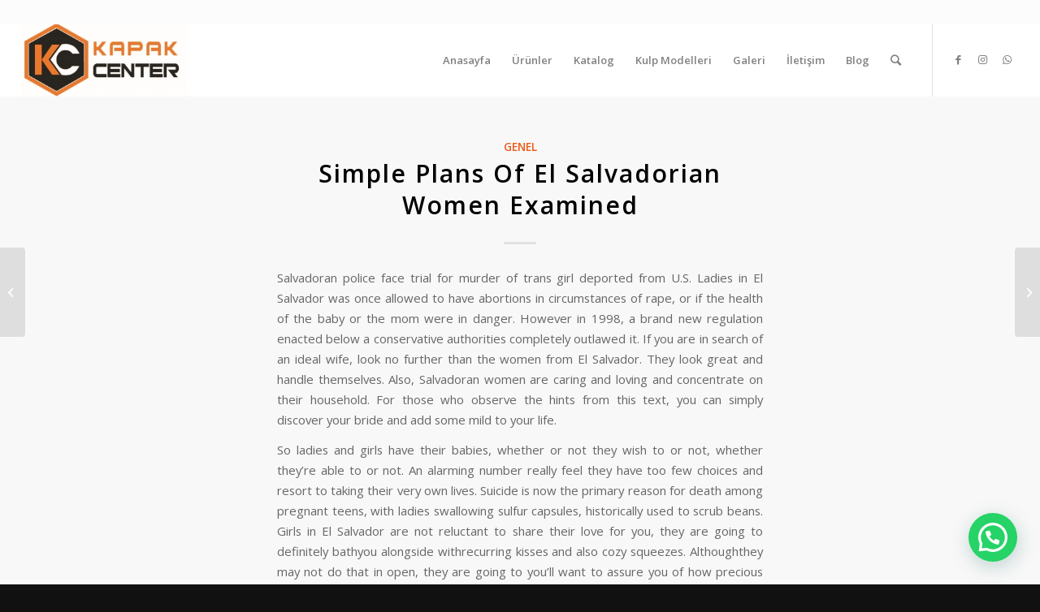

--- FILE ---
content_type: text/html; charset=UTF-8
request_url: https://www.kapakcenter.com.tr/2022/02/10/simple-plans-of-el-salvadorian-women-examined/
body_size: 13104
content:
<!DOCTYPE html>
<html lang="tr" class="html_stretched fixed_layout av-preloader-active av-preloader-enabled av-default-lightbox  html_header_top html_logo_left html_main_nav_header html_menu_right html_large html_header_sticky_disabled html_header_shrinking_disabled html_header_topbar_active html_mobile_menu_phone html_header_searchicon html_content_align_center html_header_unstick_top_disabled html_header_stretch html_minimal_header html_elegant-blog html_av-submenu-hidden html_av-submenu-display-hover html_av-overlay-side html_av-overlay-side-classic html_av-submenu-clone html_entry_id_4141 av-cookies-no-cookie-consent av-no-preview html_text_menu_active ">
<head>
<meta charset="UTF-8" />


<!-- mobile setting -->


<!-- Scripts/CSS and wp_head hook -->
<title>Simple Plans Of El Salvadorian Women Examined &#8211; Kapak Center</title>
<meta name='robots' content='max-image-preview:large' />
<link rel='dns-prefetch' href='//www.googletagmanager.com' />
<link rel='dns-prefetch' href='//s.w.org' />
<link rel="alternate" type="application/rss+xml" title="Kapak Center &raquo; beslemesi" href="https://www.kapakcenter.com.tr/feed/" />
<link rel="alternate" type="application/rss+xml" title="Kapak Center &raquo; yorum beslemesi" href="https://www.kapakcenter.com.tr/comments/feed/" />
<link rel="alternate" type="application/rss+xml" title="Kapak Center &raquo; Simple Plans Of El Salvadorian Women Examined yorum beslemesi" href="https://www.kapakcenter.com.tr/2022/02/10/simple-plans-of-el-salvadorian-women-examined/feed/" />

<!-- google webfont font replacement -->

			<script type='text/javascript'>

				(function() {
					
					/*	check if webfonts are disabled by user setting via cookie - or user must opt in.	*/
					var html = document.getElementsByTagName('html')[0];
					var cookie_check = html.className.indexOf('av-cookies-needs-opt-in') >= 0 || html.className.indexOf('av-cookies-can-opt-out') >= 0;
					var allow_continue = true;
					var silent_accept_cookie = html.className.indexOf('av-cookies-user-silent-accept') >= 0;

					if( cookie_check && ! silent_accept_cookie )
					{
						if( ! document.cookie.match(/aviaCookieConsent/) || html.className.indexOf('av-cookies-session-refused') >= 0 )
						{
							allow_continue = false;
						}
						else
						{
							if( ! document.cookie.match(/aviaPrivacyRefuseCookiesHideBar/) )
							{
								allow_continue = false;
							}
							else if( ! document.cookie.match(/aviaPrivacyEssentialCookiesEnabled/) )
							{
								allow_continue = false;
							}
							else if( document.cookie.match(/aviaPrivacyGoogleWebfontsDisabled/) )
							{
								allow_continue = false;
							}
						}
					}
					
					if( allow_continue )
					{
						var f = document.createElement('link');
					
						f.type 	= 'text/css';
						f.rel 	= 'stylesheet';
						f.href 	= '//fonts.googleapis.com/css?family=Open+Sans:400,600';
						f.id 	= 'avia-google-webfont';

						document.getElementsByTagName('head')[0].appendChild(f);
					}
				})();
			
			</script>
					<script type="text/javascript">
			window._wpemojiSettings = {"baseUrl":"https:\/\/s.w.org\/images\/core\/emoji\/13.1.0\/72x72\/","ext":".png","svgUrl":"https:\/\/s.w.org\/images\/core\/emoji\/13.1.0\/svg\/","svgExt":".svg","source":{"concatemoji":"https:\/\/www.kapakcenter.com.tr\/wp-includes\/js\/wp-emoji-release.min.js?ver=5.8.12"}};
			!function(e,a,t){var n,r,o,i=a.createElement("canvas"),p=i.getContext&&i.getContext("2d");function s(e,t){var a=String.fromCharCode;p.clearRect(0,0,i.width,i.height),p.fillText(a.apply(this,e),0,0);e=i.toDataURL();return p.clearRect(0,0,i.width,i.height),p.fillText(a.apply(this,t),0,0),e===i.toDataURL()}function c(e){var t=a.createElement("script");t.src=e,t.defer=t.type="text/javascript",a.getElementsByTagName("head")[0].appendChild(t)}for(o=Array("flag","emoji"),t.supports={everything:!0,everythingExceptFlag:!0},r=0;r<o.length;r++)t.supports[o[r]]=function(e){if(!p||!p.fillText)return!1;switch(p.textBaseline="top",p.font="600 32px Arial",e){case"flag":return s([127987,65039,8205,9895,65039],[127987,65039,8203,9895,65039])?!1:!s([55356,56826,55356,56819],[55356,56826,8203,55356,56819])&&!s([55356,57332,56128,56423,56128,56418,56128,56421,56128,56430,56128,56423,56128,56447],[55356,57332,8203,56128,56423,8203,56128,56418,8203,56128,56421,8203,56128,56430,8203,56128,56423,8203,56128,56447]);case"emoji":return!s([10084,65039,8205,55357,56613],[10084,65039,8203,55357,56613])}return!1}(o[r]),t.supports.everything=t.supports.everything&&t.supports[o[r]],"flag"!==o[r]&&(t.supports.everythingExceptFlag=t.supports.everythingExceptFlag&&t.supports[o[r]]);t.supports.everythingExceptFlag=t.supports.everythingExceptFlag&&!t.supports.flag,t.DOMReady=!1,t.readyCallback=function(){t.DOMReady=!0},t.supports.everything||(n=function(){t.readyCallback()},a.addEventListener?(a.addEventListener("DOMContentLoaded",n,!1),e.addEventListener("load",n,!1)):(e.attachEvent("onload",n),a.attachEvent("onreadystatechange",function(){"complete"===a.readyState&&t.readyCallback()})),(n=t.source||{}).concatemoji?c(n.concatemoji):n.wpemoji&&n.twemoji&&(c(n.twemoji),c(n.wpemoji)))}(window,document,window._wpemojiSettings);
		</script>
		<style type="text/css">
img.wp-smiley,
img.emoji {
	display: inline !important;
	border: none !important;
	box-shadow: none !important;
	height: 1em !important;
	width: 1em !important;
	margin: 0 .07em !important;
	vertical-align: -0.1em !important;
	background: none !important;
	padding: 0 !important;
}
</style>
	<link rel='stylesheet' id='wp-block-library-css'  href='https://www.kapakcenter.com.tr/wp-includes/css/dist/block-library/style.min.css?ver=5.8.12' type='text/css' media='all' />
<link rel='stylesheet' id='joinchat-css'  href='https://www.kapakcenter.com.tr/wp-content/plugins/creame-whatsapp-me/public/css/joinchat.min.css?ver=4.1.15' type='text/css' media='all' />
<style id='joinchat-inline-css' type='text/css'>
.joinchat{ --red:37; --green:211; --blue:102; }
</style>
<link rel='stylesheet' id='avia-merged-styles-css'  href='https://www.kapakcenter.com.tr/wp-content/uploads/dynamic_avia/avia-merged-styles-60dfe4542278c0994e591f88671a64a6---68d1536d173a9.css' type='text/css' media='all' />
<script type='text/javascript' src='https://www.kapakcenter.com.tr/wp-includes/js/jquery/jquery.min.js?ver=3.6.0' id='jquery-core-js'></script>
<script type='text/javascript' src='https://www.kapakcenter.com.tr/wp-includes/js/jquery/jquery-migrate.min.js?ver=3.3.2' id='jquery-migrate-js'></script>

<!-- Google Analytics snippet added by Site Kit -->
<script type='text/javascript' src='https://www.googletagmanager.com/gtag/js?id=UA-189136036-1' id='google_gtagjs-js' async></script>
<script type='text/javascript' id='google_gtagjs-js-after'>
window.dataLayer = window.dataLayer || [];function gtag(){dataLayer.push(arguments);}
gtag('set', 'linker', {"domains":["www.kapakcenter.com.tr"]} );
gtag("js", new Date());
gtag("set", "developer_id.dZTNiMT", true);
gtag("config", "UA-189136036-1", {"anonymize_ip":true});
</script>

<!-- End Google Analytics snippet added by Site Kit -->
<link rel="https://api.w.org/" href="https://www.kapakcenter.com.tr/wp-json/" /><link rel="alternate" type="application/json" href="https://www.kapakcenter.com.tr/wp-json/wp/v2/posts/4141" /><link rel="EditURI" type="application/rsd+xml" title="RSD" href="https://www.kapakcenter.com.tr/xmlrpc.php?rsd" />
<link rel="wlwmanifest" type="application/wlwmanifest+xml" href="https://www.kapakcenter.com.tr/wp-includes/wlwmanifest.xml" /> 
<meta name="generator" content="WordPress 5.8.12" />
<link rel="canonical" href="https://www.kapakcenter.com.tr/2022/02/10/simple-plans-of-el-salvadorian-women-examined/" />
<link rel='shortlink' href='https://www.kapakcenter.com.tr/?p=4141' />
<link rel="alternate" type="application/json+oembed" href="https://www.kapakcenter.com.tr/wp-json/oembed/1.0/embed?url=https%3A%2F%2Fwww.kapakcenter.com.tr%2F2022%2F02%2F10%2Fsimple-plans-of-el-salvadorian-women-examined%2F" />
<link rel="alternate" type="text/xml+oembed" href="https://www.kapakcenter.com.tr/wp-json/oembed/1.0/embed?url=https%3A%2F%2Fwww.kapakcenter.com.tr%2F2022%2F02%2F10%2Fsimple-plans-of-el-salvadorian-women-examined%2F&#038;format=xml" />
<meta name="generator" content="Site Kit by Google 1.45.0" /><link rel="profile" href="https://gmpg.org/xfn/11" />
<link rel="alternate" type="application/rss+xml" title="Kapak Center RSS2 Feed" href="https://www.kapakcenter.com.tr/feed/" />
<link rel="pingback" href="https://www.kapakcenter.com.tr/xmlrpc.php" />
<!--[if lt IE 9]><script src="https://www.kapakcenter.com.tr/wp-content/themes/enfold/js/html5shiv.js"></script><![endif]-->
<link rel="icon" href="https://www.kapakcenter.com.tr/wp-content/uploads/2025/09/kclogo-Kopya-1.pdf-1-262x300.jpg" type="image/x-icon">

<!-- To speed up the rendering and to display the site as fast as possible to the user we include some styles and scripts for above the fold content inline -->
<script type="text/javascript">'use strict';var avia_is_mobile=!1;if(/Android|webOS|iPhone|iPad|iPod|BlackBerry|IEMobile|Opera Mini/i.test(navigator.userAgent)&&'ontouchstart' in document.documentElement){avia_is_mobile=!0;document.documentElement.className+=' avia_mobile '}
else{document.documentElement.className+=' avia_desktop '};document.documentElement.className+=' js_active ';(function(){var e=['-webkit-','-moz-','-ms-',''],n='';for(var t in e){if(e[t]+'transform' in document.documentElement.style){document.documentElement.className+=' avia_transform ';n=e[t]+'transform'};if(e[t]+'perspective' in document.documentElement.style)document.documentElement.className+=' avia_transform3d '};if(typeof document.getElementsByClassName=='function'&&typeof document.documentElement.getBoundingClientRect=='function'&&avia_is_mobile==!1){if(n&&window.innerHeight>0){setTimeout(function(){var e=0,o={},a=0,t=document.getElementsByClassName('av-parallax'),i=window.pageYOffset||document.documentElement.scrollTop;for(e=0;e<t.length;e++){t[e].style.top='0px';o=t[e].getBoundingClientRect();a=Math.ceil((window.innerHeight+i-o.top)*0.3);t[e].style[n]='translate(0px, '+a+'px)';t[e].style.top='auto';t[e].className+=' enabled-parallax '}},50)}}})();</script><style type='text/css'>
@font-face {font-family: 'entypo-fontello'; font-weight: normal; font-style: normal; font-display: auto;
src: url('https://www.kapakcenter.com.tr/wp-content/themes/enfold/config-templatebuilder/avia-template-builder/assets/fonts/entypo-fontello.woff2') format('woff2'),
url('https://www.kapakcenter.com.tr/wp-content/themes/enfold/config-templatebuilder/avia-template-builder/assets/fonts/entypo-fontello.woff') format('woff'),
url('https://www.kapakcenter.com.tr/wp-content/themes/enfold/config-templatebuilder/avia-template-builder/assets/fonts/entypo-fontello.ttf') format('truetype'), 
url('https://www.kapakcenter.com.tr/wp-content/themes/enfold/config-templatebuilder/avia-template-builder/assets/fonts/entypo-fontello.svg#entypo-fontello') format('svg'),
url('https://www.kapakcenter.com.tr/wp-content/themes/enfold/config-templatebuilder/avia-template-builder/assets/fonts/entypo-fontello.eot'),
url('https://www.kapakcenter.com.tr/wp-content/themes/enfold/config-templatebuilder/avia-template-builder/assets/fonts/entypo-fontello.eot?#iefix') format('embedded-opentype');
} #top .avia-font-entypo-fontello, body .avia-font-entypo-fontello, html body [data-av_iconfont='entypo-fontello']:before{ font-family: 'entypo-fontello'; }
</style>

<!--
Debugging Info for Theme support: 

Theme: Enfold
Version: 4.7.6.4
Installed: enfold
AviaFramework Version: 5.0
AviaBuilder Version: 4.7.6.4
aviaElementManager Version: 1.0.1
ML:512-PU:52-PLA:5
WP:5.8.12
Compress: CSS:all theme files - JS:all theme files
Updates: disabled
PLAu:4
-->
</head>




<body data-rsssl=1 id="top" class="post-template-default single single-post postid-4141 single-format-standard  rtl_columns stretched open_sans" itemscope="itemscope" itemtype="https://schema.org/WebPage" >

	<div class='av-siteloader-wrap av-transition-enabled av-transition-with-logo'><div class='av-siteloader-inner'><div class='av-siteloader-cell'><img class='av-preloading-logo' src='https://www.kapakcenter.com.tr/wp-content/uploads/2025/09/kclogo-Kopya-1.pdf-300x132.jpg' alt='Loading' title='Loading' /><div class='av-siteloader'><div class='av-siteloader-extra'></div></div></div></div></div>
	<div id='wrap_all'>

	
<header id='header' class='all_colors header_color light_bg_color  av_header_top av_logo_left av_main_nav_header av_menu_right av_large av_header_sticky_disabled av_header_shrinking_disabled av_header_stretch av_mobile_menu_phone av_header_searchicon av_header_unstick_top_disabled av_minimal_header av_bottom_nav_disabled  av_header_border_disabled'  role="banner" itemscope="itemscope" itemtype="https://schema.org/WPHeader" >

		<div id='header_meta' class='container_wrap container_wrap_meta  av_icon_active_main av_secondary_right av_extra_header_active av_entry_id_4141'>
		
			      <div class='container'>
			      			      </div>
		</div>

		<div  id='header_main' class='container_wrap container_wrap_logo'>
	
        <div class='container av-logo-container'><div class='inner-container'><span class='logo'><a href='https://www.kapakcenter.com.tr/'><img height="100" width="300" src='https://www.kapakcenter.com.tr/wp-content/uploads/2025/09/kclogo-Kopya-1.pdf-300x132.jpg' alt='Kapak Center' title='' /></a></span><nav class='main_menu' data-selectname='Sayfa seçiniz'  role="navigation" itemscope="itemscope" itemtype="https://schema.org/SiteNavigationElement" ><div class="avia-menu av-main-nav-wrap av_menu_icon_beside"><ul id="avia-menu" class="menu av-main-nav"><li id="menu-item-5107" class="menu-item menu-item-type-custom menu-item-object-custom menu-item-home menu-item-top-level menu-item-top-level-1"><a href="https://www.kapakcenter.com.tr/" itemprop="url"><span class="avia-bullet"></span><span class="avia-menu-text">Anasayfa</span><span class="avia-menu-fx"><span class="avia-arrow-wrap"><span class="avia-arrow"></span></span></span></a></li>
<li id="menu-item-5206" class="menu-item menu-item-type-post_type menu-item-object-page menu-item-has-children menu-item-mega-parent  menu-item-top-level menu-item-top-level-2"><a href="https://www.kapakcenter.com.tr/urunler/" itemprop="url"><span class="avia-bullet"></span><span class="avia-menu-text">Ürünler</span><span class="avia-menu-fx"><span class="avia-arrow-wrap"><span class="avia-arrow"></span></span></span></a>
<div class='avia_mega_div avia_mega5 twelve units'>

<ul class="sub-menu">
	<li id="menu-item-5218" class="menu-item menu-item-type-custom menu-item-object-custom avia_mega_menu_columns_5 three units  avia_mega_menu_columns_first"><span class='mega_menu_title heading-color av-special-font'><a href='https://www.kapakcenter.com.tr/kcmembran/'>KC MEMBRAN</a></span></li>
	<li id="menu-item-5525" class="menu-item menu-item-type-post_type menu-item-object-page avia_mega_menu_columns_5 three units "><span class='mega_menu_title heading-color av-special-font'><a href='https://www.kapakcenter.com.tr/lg-membran-kapak/'>LG MEMBRAN KAPAK</a></span></li>
	<li id="menu-item-5417" class="menu-item menu-item-type-post_type menu-item-object-page avia_mega_menu_columns_5 three units "><span class='mega_menu_title heading-color av-special-font'><a href='https://www.kapakcenter.com.tr/lake-kapak/'>LAKE KAPAK</a></span></li>
	<li id="menu-item-5539" class="menu-item menu-item-type-post_type menu-item-object-page avia_mega_menu_columns_5 three units "><span class='mega_menu_title heading-color av-special-font'><a href='https://www.kapakcenter.com.tr/akrilik/'>AKRİLİK KAPAK</a></span></li>
	<li id="menu-item-5562" class="menu-item menu-item-type-custom menu-item-object-custom avia_mega_menu_columns_5 three units avia_mega_menu_columns_last"><span class='mega_menu_title heading-color av-special-font'><a href='https://www.kapakcenter.com.tr/portfolio_entries/panjur-kapak/'>PANJUR KAPAK</a></span></li>
</ul>

</div>
</li>
<li id="menu-item-5383" class="menu-item menu-item-type-post_type menu-item-object-page menu-item-top-level menu-item-top-level-3"><a href="https://www.kapakcenter.com.tr/kataloglar/" itemprop="url"><span class="avia-bullet"></span><span class="avia-menu-text">Katalog</span><span class="avia-menu-fx"><span class="avia-arrow-wrap"><span class="avia-arrow"></span></span></span></a></li>
<li id="menu-item-5613" class="menu-item menu-item-type-post_type menu-item-object-page menu-item-mega-parent  menu-item-top-level menu-item-top-level-4"><a href="https://www.kapakcenter.com.tr/kulp-modellerimiz/" itemprop="url"><span class="avia-bullet"></span><span class="avia-menu-text">Kulp Modelleri</span><span class="avia-menu-fx"><span class="avia-arrow-wrap"><span class="avia-arrow"></span></span></span></a></li>
<li id="menu-item-5172" class="menu-item menu-item-type-custom menu-item-object-custom menu-item-top-level menu-item-top-level-5"><a href="https://www.kapakcenter.com.tr/portfolio_entries/galeri/" itemprop="url"><span class="avia-bullet"></span><span class="avia-menu-text">Galeri</span><span class="avia-menu-fx"><span class="avia-arrow-wrap"><span class="avia-arrow"></span></span></span></a></li>
<li id="menu-item-5104" class="menu-item menu-item-type-custom menu-item-object-custom menu-item-mega-parent  menu-item-top-level menu-item-top-level-6"><a href="https://www.kapakcenter.com.tr/iletisim/" itemprop="url"><span class="avia-bullet"></span><span class="avia-menu-text">İletişim</span><span class="avia-menu-fx"><span class="avia-arrow-wrap"><span class="avia-arrow"></span></span></span></a></li>
<li id="menu-item-5388" class="menu-item menu-item-type-post_type menu-item-object-page menu-item-has-children menu-item-top-level menu-item-top-level-7"><a href="https://www.kapakcenter.com.tr/blog/" itemprop="url"><span class="avia-bullet"></span><span class="avia-menu-text">Blog</span><span class="avia-menu-fx"><span class="avia-arrow-wrap"><span class="avia-arrow"></span></span></span></a>


<ul class="sub-menu">
	<li id="menu-item-5106" class="menu-item menu-item-type-custom menu-item-object-custom"><a href="https://www.kapakcenter.com.tr/mutfak-dolaplari-membran-kapak-lake-kapak-akrilik-kapak-nedir/" itemprop="url"><span class="avia-bullet"></span><span class="avia-menu-text">Mutfak Dolaplarında Akrilik Kapak mı? Membran Kapak mı?</span></a></li>
	<li id="menu-item-5565" class="menu-item menu-item-type-post_type menu-item-object-page"><a href="https://www.kapakcenter.com.tr/membran-kapak-ozellikleri-nelerdir/" itemprop="url"><span class="avia-bullet"></span><span class="avia-menu-text">Membran Kapak Özellikleri Nelerdir?</span></a></li>
	<li id="menu-item-5571" class="menu-item menu-item-type-post_type menu-item-object-page"><a href="https://www.kapakcenter.com.tr/sadece-gardirop-kapaginizi-yenileyerek-yatak-odanizin-havasini-degistirin/" itemprop="url"><span class="avia-bullet"></span><span class="avia-menu-text">Sadece Gardırop Kapağınızı Yenileyerek Yatak Odanızın Havasını Değiştirin</span></a></li>
	<li id="menu-item-5577" class="menu-item menu-item-type-post_type menu-item-object-page"><a href="https://www.kapakcenter.com.tr/mutfak-dolaplari-icin-5-dolap-kapagi-stili/" itemprop="url"><span class="avia-bullet"></span><span class="avia-menu-text">Mutfak Dolapları İçin 5 Dolap Kapağı Stili</span></a></li>
</ul>
</li>
<li id="menu-item-search" class="noMobile menu-item menu-item-search-dropdown menu-item-avia-special"><a aria-label="Ara" href="?s=" rel="nofollow" data-avia-search-tooltip="

&lt;form role=&quot;search&quot; action=&quot;https://www.kapakcenter.com.tr/&quot; id=&quot;searchform&quot; method=&quot;get&quot; class=&quot;&quot;&gt;
	&lt;div&gt;
		&lt;input type=&quot;submit&quot; value=&quot;&quot; id=&quot;searchsubmit&quot; class=&quot;button avia-font-entypo-fontello&quot; /&gt;
		&lt;input type=&quot;text&quot; id=&quot;s&quot; name=&quot;s&quot; value=&quot;&quot; placeholder='Ara' /&gt;
			&lt;/div&gt;
&lt;/form&gt;" aria-hidden='false' data-av_icon='' data-av_iconfont='entypo-fontello'><span class="avia_hidden_link_text">Ara</span></a></li><li class="av-burger-menu-main menu-item-avia-special ">
	        			<a href="#" aria-label="Menu" aria-hidden="false">
							<span class="av-hamburger av-hamburger--spin av-js-hamburger">
								<span class="av-hamburger-box">
						          <span class="av-hamburger-inner"></span>
						          <strong>Menu</strong>
								</span>
							</span>
							<span class="avia_hidden_link_text">Menu</span>
						</a>
	        		   </li></ul></div><ul class='noLightbox social_bookmarks icon_count_3'><li class='social_bookmarks_facebook av-social-link-facebook social_icon_1'><a target="_blank" aria-label="Link to Facebook" href='https://www.facebook.com/profile.php?id=100009024645825' aria-hidden='false' data-av_icon='' data-av_iconfont='entypo-fontello' title='Facebook' rel="noopener"><span class='avia_hidden_link_text'>Facebook</span></a></li><li class='social_bookmarks_instagram av-social-link-instagram social_icon_2'><a target="_blank" aria-label="Link to Instagram" href='https://www.instagram.com/kapak_center/' aria-hidden='false' data-av_icon='' data-av_iconfont='entypo-fontello' title='Instagram' rel="noopener"><span class='avia_hidden_link_text'>Instagram</span></a></li><li class='social_bookmarks_whatsapp av-social-link-whatsapp social_icon_3'><a  aria-label="Link to WhatsApp" href='http://wa.me/905369717751' aria-hidden='false' data-av_icon='' data-av_iconfont='entypo-fontello' title='WhatsApp'><span class='avia_hidden_link_text'>WhatsApp</span></a></li></ul></nav></div> </div> 
		<!-- end container_wrap-->
		</div>
		<div class='header_bg'></div>

<!-- end header -->
</header>
		
	<div id='main' class='all_colors' data-scroll-offset='0'>

	
		<div class='container_wrap container_wrap_first main_color fullsize'>

			<div class='container template-blog template-single-blog '>

				<main class='content units av-content-full alpha '  role="main" itemscope="itemscope" itemtype="https://schema.org/Blog" >

                    <article class='post-entry post-entry-type-standard post-entry-4141 post-loop-1 post-parity-odd post-entry-last single-big  post-4141 post type-post status-publish format-standard hentry category-genel'  itemscope="itemscope" itemtype="https://schema.org/BlogPosting" itemprop="blogPost" ><div class='blog-meta'></div><div class='entry-content-wrapper clearfix standard-content'><header class="entry-content-header"><div class="av-heading-wrapper"><span class="blog-categories minor-meta"><a href="https://www.kapakcenter.com.tr/category/genel/" rel="tag">Genel</a> </span><h1 class='post-title entry-title '  itemprop="headline" >	<a href='https://www.kapakcenter.com.tr/2022/02/10/simple-plans-of-el-salvadorian-women-examined/' rel='bookmark' title='Kalıcı Link: Simple Plans Of El Salvadorian Women Examined'>Simple Plans Of El Salvadorian Women Examined			<span class='post-format-icon minor-meta'></span>	</a></h1></div></header><span class="av-vertical-delimiter"></span><div class="entry-content"  itemprop="text" ><p>Salvadoran police face trial for murder of trans girl deported from U.S. Ladies in El Salvador was once allowed to have abortions in circumstances of rape, or if the health of the baby or the mom were in danger. However in 1998, a brand new regulation enacted below a conservative authorities completely outlawed it. If you are in search of an ideal wife, look no further than the women from El Salvador. They look great and handle themselves. Also, Salvadoran women are caring and loving and concentrate on their household. For those who observe the hints from this text, you can simply discover your bride and add some mild to your life.</p>
<p>So ladies and girls have their babies, whether or not they wish to or not, whether they&#8217;re able to or not. An alarming number really feel they have too few choices and resort to taking their very own lives. Suicide is now the primary reason for death among pregnant teens, with ladies swallowing sulfur capsules, historically used to scrub beans. Girls in El Salvador are not reluctant to share their love for you, they are going to definitely bathyou alongside withrecurring kisses and also cozy squeezes. Althoughthey may not do that in open, they are going to you&#8217;ll want to assure you of how precious you&#8217;re truly to them so long as achievable.</p>
<p>Once you discover your Salvadoran bride-to-be, they&#8217;ll definitely remain ever earlier than devoted to you withexcessive and thin. She is going to never rip off on you. Your Salvadoran new bride will definitely consistently make certain you take pleasure in at any sort of facet within the relationship. Regarding you reciprocate this faithfulness to your Salvadorian bride-to-be, you will positively have a substantial amount of pleasing in your relationship.</p>
<p>1291 U.S. Embassy &#8211; San Salvador, unclassified telegram no. 0679. Most regions in El Salvador at the moment are run by one in every of many gangs, and invisible however successfully-recognized strains are drawn by means of communities to delineate which gangs control what neighborhoods. Fb Bhovimatrimony is a part of Copyright © 2020. But rural poverty &#8211; and one of the world&#8217;s highest prices of violence and homicide &#8211; is dangerous for El Salvador&#8217;s youngsters.</p>
<p><h2>Rudimentary Criteria For Salvadoran Women &#8211; For Adults</h2>
</p>
<p>Don&#8217;t worry if you don&#8217;t do it the primary time. The variety of unmarried women on this nation could be very giant, so you&#8217;ve got good chances. It is worth noting that the women of their many households dream of leaving the nation or enhancing their monetary situation. This implies which you could achieve an advantage over local males as a result of your citizenship and country of residence. Be at liberty to jot down to such girls first. This can will let you gain self-confidence and curiosity the girl.</p>
<p>Planing a trip to El Salvador is an gratifying experience. This nation is only a location that is favorable foreigners. You could get the prospect to satisfy Salvadorian ladies in individual whereas having fun with the great climate. Moreover, investing some proper period of time in El Salvador gives you the possibility to seek out out about their custom and language. This experience can help enhance your interplay with Salvadoran brides.</p>
<p><h2>Choosing Quick Programs For Elsalvador Girls</h2>
</p>
<p>Due to the instruction as well as in style guidelines of the nation, Salvadorian girls worthresiding a well-balanced on a regular basis life. This can be a result of the heavy populace of the nation in addition to the hot atmosphere. Subsequently El Salvadorian Women, women from El Salvador acquire from an early grow older to maintain clear and tidy repeatedly. Additionally, their slimmer growths are a proof not only to hereditary nevertheless additionally to a lifestyle of exercise and in addition correct vitamin.</p>
<p>In December 2015 the PNC chief of police investigations, Joaquin Hernandez, filed a complaint towards El Diario de Hoy newspaper after it revealed maps depicting areas that had been managed by gangs, citing law classifying gangs as terrorist organizations and charging the editor with advocating terrorism and inciting crimes, violations punishable by as much as 4 years in jail. While the charges weren&#8217;t prosecuted, free press advocates cited the incident as an try to compel self-censorship by journalists.<img class='aligncenter' style='display: block;margin-left:auto;margin-right:auto;' src="https://3.bp.blogspot.com/-ZcCRZeH1Ajw/UC55_B4juQI/AAAAAAAAAHQ/xSBsP5KFeFg/s320/el-salvador-woman.jpg" width="252px" alt="Salvadorian Girls"/></p>
<p>This article serves as an exploration of how a gendered ‘new wars&#8217; framework provides room for brand spanking new engagement on the subject and opens the opportunity to redesign intervention. The depth and severity of armed violence in Salvadoran communities and elsewhere requires a broader, stronger, and more inclusive method to human and neighborhood safety. You would drive with a U.S. driver&#8217;s license for as much as 30 days. After that time, it&#8217;s important to obtain a Salvadoran license. Some 147 women have been sentenced up to 40 years in jail after they gave supply to stillborn infants or their babies died all through supply between 2000 and 2014.</p>
<p>Reproductive Rights: Couples and people typically have the appropriate to resolve the quantity, spacing, and timing of having kids; manage their reproductive health; and have entry to the information and means to take action, free from discrimination, coercion, or violence. Entry to reproductive health providers outdoors of the capital city San Salvador, however, was limited.</p>
<p><h3>Choosing Clear-Cut Secrets For Salvador Girls</h3>
</p>
<p>His more and more violent and controlling conduct, nevertheless, was allowed to fester for the 10 years they had been collectively with none legal repercussions. That is sadly frequent in a rustic that often dismisses crimes in opposition to ladies. Homicides of ladies in El Salvador have more than doubled since 2013 to 468 in 2017, in accordance with the Institute of Forensic Medication The violence is destabilizing the country and is taken into account a major push factor in driving up migration to the United States. Ladies presently make up 27 percent of all migrants apprehended on the U.S.-Mexico border, according to U.S. Customs and Border Protection statistics.</p>
<p>The targeted killing of girls based on their gender, often called femicide, can also be on the rise. An estimated 2,521 ladies have been murdered in El Salvador since 2009; this represents an average of 420 femicides annually. And based <a href="https://hotlatinbrides.org/el-salvador-women-brides/">special info</a> on the Observatory of Violence Against Ladies , the numbers are escalating. In the first ten months of 2015, 475 girls have been murdered &#8211; an average of 1 femicide every 16 hours, as seen within the graph under.</p>
<p>You may have to spend a little on easy items for making a positive impression on the women who will correspond with you. In this means, it is possible for you to to find your El Salvador women for marriage. If all goes properly Salvador Girls, you&#8217;ll be able to ask her on a date. Even if you are unable to seek out your match instantly, be affected person. The best things in life occur with those that can wait and make an effort.</p>
<p><h3>Effortless Methods For El Salvadorian Women Examined</h3>
</p>
<p>Welcome,” a Salvadoran migration officer greets them in a new reception heart built with assist from the U.S. government. You are family right here.” 100 and nineteen clean faces stare again. One by Salvador Girls one, names are called out, and the men and women come forward to obtain their belongings, undergo health screenings, and accumulate bus fare to get them house.</p>
<p>It&#8217;s also worthy of be aware that stunning Salvadoran girls are always good companions. You may count on wonderful conversations and full of life discussions with them. With all this, her man needs to be ready for the fact that his Salvadoran spouse will wonder every part about her husband&#8217;s life. It is not defined by the wish to control her man completely, however the need to help him in all the pieces and share the identical life with her liked one. You&#8217;ll be able to all the time rely on her good and sensible recommendation.</p>
<p>Rising her own food and ensuring that food is secure are comparatively new skills for Rodriguez. In 2013 she participated in an academic programme supported by WHO, working in collaboration with El Salvador&#8217;s authorities Salvador Girls and other United Nations accomplice Organizations: the Meals and Agriculture Group (FAO), United Nations Growth Programme (UNDP), UNICEF, UNWomen, and the World Meals Programme (WFP).</p>
<p>In 2019, there have been 1,218 Salvadoran girls listed as victims of disappearance, abductions, or unexplained lacking person instances, with 232 confirmed femicides in 2018 Nonetheless, students, journalists, and civil society members who deal with gender-based violence in El Salvador know that the real numbers are a lot higher. This Gender and Inequality Consciousness Month, Tania Grande, Programme Officer in El Salvador, experiences on our partner ORMUSA and the way they&#8217;re serving to to enhance the lives of women.</p>
<p>Dedicated to all Salvadoran women who&#8217;ve actively resisted and defended their territories, to all those that proceed to withstand, and to those that have passed on because of their resistance. The Salvadoran government provides some support for the financial reinsertion of returnees, through the venture referred to as El Salvador is your property”, launched in October 2017.</p>
</div><span class='post-meta-infos'><time class='date-container minor-meta updated' >10 Şubat 2022</time><span class='text-sep text-sep-date'>/</span><span class="blog-author minor-meta">tarafından <span class="entry-author-link"  itemprop="author" ><span class="author"><span class="fn"><a href="https://www.kapakcenter.com.tr/author/kapakcenter/" title="kapakcenter tarafından yazılan yazılar" rel="author">kapakcenter</a></span></span></span></span></span><footer class="entry-footer"><div class='av-share-box'><h5 class='av-share-link-description av-no-toc '>Bu gönderiyi paylaş</h5><ul class='av-share-box-list noLightbox'><li class='av-share-link av-social-link-facebook' ><a target="_blank" aria-label="Share on Facebook" href='https://www.facebook.com/sharer.php?u=https://www.kapakcenter.com.tr/2022/02/10/simple-plans-of-el-salvadorian-women-examined/&#038;t=Simple%20Plans%20Of%20El%20Salvadorian%20Women%20Examined' aria-hidden='false' data-av_icon='' data-av_iconfont='entypo-fontello' title='' data-avia-related-tooltip='Share on Facebook' rel="noopener"><span class='avia_hidden_link_text'>Share on Facebook</span></a></li><li class='av-share-link av-social-link-twitter' ><a target="_blank" aria-label="Share on Twitter" href='https://twitter.com/share?text=Simple%20Plans%20Of%20El%20Salvadorian%20Women%20Examined&#038;url=https://www.kapakcenter.com.tr/?p=4141' aria-hidden='false' data-av_icon='' data-av_iconfont='entypo-fontello' title='' data-avia-related-tooltip='Share on Twitter' rel="noopener"><span class='avia_hidden_link_text'>Share on Twitter</span></a></li><li class='av-share-link av-social-link-whatsapp' ><a target="_blank" aria-label="Share on WhatsApp" href='https://api.whatsapp.com/send?text=https://www.kapakcenter.com.tr/2022/02/10/simple-plans-of-el-salvadorian-women-examined/' aria-hidden='false' data-av_icon='' data-av_iconfont='entypo-fontello' title='' data-avia-related-tooltip='Share on WhatsApp' rel="noopener"><span class='avia_hidden_link_text'>Share on WhatsApp</span></a></li><li class='av-share-link av-social-link-pinterest' ><a target="_blank" aria-label="Share on Pinterest" href='https://pinterest.com/pin/create/button/?url=https%3A%2F%2Fwww.kapakcenter.com.tr%2F2022%2F02%2F10%2Fsimple-plans-of-el-salvadorian-women-examined%2F&#038;description=Simple%20Plans%20Of%20El%20Salvadorian%20Women%20Examined&#038;media=' aria-hidden='false' data-av_icon='' data-av_iconfont='entypo-fontello' title='' data-avia-related-tooltip='Share on Pinterest' rel="noopener"><span class='avia_hidden_link_text'>Share on Pinterest</span></a></li><li class='av-share-link av-social-link-linkedin' ><a target="_blank" aria-label="Share on LinkedIn" href='https://linkedin.com/shareArticle?mini=true&#038;title=Simple%20Plans%20Of%20El%20Salvadorian%20Women%20Examined&#038;url=https://www.kapakcenter.com.tr/2022/02/10/simple-plans-of-el-salvadorian-women-examined/' aria-hidden='false' data-av_icon='' data-av_iconfont='entypo-fontello' title='' data-avia-related-tooltip='Share on LinkedIn' rel="noopener"><span class='avia_hidden_link_text'>Share on LinkedIn</span></a></li><li class='av-share-link av-social-link-tumblr' ><a target="_blank" aria-label="Share on Tumblr" href='https://www.tumblr.com/share/link?url=https%3A%2F%2Fwww.kapakcenter.com.tr%2F2022%2F02%2F10%2Fsimple-plans-of-el-salvadorian-women-examined%2F&#038;name=Simple%20Plans%20Of%20El%20Salvadorian%20Women%20Examined&#038;description=Salvadoran%20police%20face%20trial%20for%20murder%20of%20trans%20girl%20deported%20from%20U.S.%20Ladies%20in%20El%20Salvador%20was%20once%20allowed%20to%20have%20abortions%20in%20circumstances%20of%20rape%2C%20or%20if%20the%20health%20of%20the%20baby%20or%20the%20mom%20were%20in%20danger.%20However%20in%201998%2C%20a%20brand%20new%20regulation%20enacted%20below%20a%20conservative%20authorities%20completely%20outlawed%20it.%20If%20%5B%E2%80%A6%5D' aria-hidden='false' data-av_icon='' data-av_iconfont='entypo-fontello' title='' data-avia-related-tooltip='Share on Tumblr' rel="noopener"><span class='avia_hidden_link_text'>Share on Tumblr</span></a></li><li class='av-share-link av-social-link-vk' ><a target="_blank" aria-label="Share on Vk" href='https://vk.com/share.php?url=https://www.kapakcenter.com.tr/2022/02/10/simple-plans-of-el-salvadorian-women-examined/' aria-hidden='false' data-av_icon='' data-av_iconfont='entypo-fontello' title='' data-avia-related-tooltip='Share on Vk' rel="noopener"><span class='avia_hidden_link_text'>Share on Vk</span></a></li><li class='av-share-link av-social-link-reddit' ><a target="_blank" aria-label="Share on Reddit" href='https://reddit.com/submit?url=https://www.kapakcenter.com.tr/2022/02/10/simple-plans-of-el-salvadorian-women-examined/&#038;title=Simple%20Plans%20Of%20El%20Salvadorian%20Women%20Examined' aria-hidden='false' data-av_icon='' data-av_iconfont='entypo-fontello' title='' data-avia-related-tooltip='Share on Reddit' rel="noopener"><span class='avia_hidden_link_text'>Share on Reddit</span></a></li><li class='av-share-link av-social-link-mail' ><a  aria-label="Mail üzerinden paylaş" href='mailto:?subject=Simple%20Plans%20Of%20El%20Salvadorian%20Women%20Examined&#038;body=https://www.kapakcenter.com.tr/2022/02/10/simple-plans-of-el-salvadorian-women-examined/' aria-hidden='false' data-av_icon='' data-av_iconfont='entypo-fontello' title='' data-avia-related-tooltip='Mail üzerinden paylaş'><span class='avia_hidden_link_text'>Mail üzerinden paylaş</span></a></li></ul></div></footer><div class='post_delimiter'></div></div><div class='post_author_timeline'></div><span class='hidden'>
				<span class='av-structured-data'  itemprop="image" itemscope="itemscope" itemtype="https://schema.org/ImageObject" >
						<span itemprop='url'>https://www.kapakcenter.com.tr/wp-content/uploads/2025/09/kclogo-Kopya-1.pdf-300x132.jpg</span>
						<span itemprop='height'>0</span>
						<span itemprop='width'>0</span>
				</span>
				<span class='av-structured-data'  itemprop="publisher" itemtype="https://schema.org/Organization" itemscope="itemscope" >
						<span itemprop='name'>kapakcenter</span>
						<span itemprop='logo' itemscope itemtype='https://schema.org/ImageObject'>
							<span itemprop='url'>https://www.kapakcenter.com.tr/wp-content/uploads/2025/09/kclogo-Kopya-1.pdf-300x132.jpg</span>
						 </span>
				</span><span class='av-structured-data'  itemprop="author" itemscope="itemscope" itemtype="https://schema.org/Person" ><span itemprop='name'>kapakcenter</span></span><span class='av-structured-data'  itemprop="datePublished" datetime="2022-02-10T13:51:01+03:00" >2022-02-10 13:51:01</span><span class='av-structured-data'  itemprop="dateModified" itemtype="https://schema.org/dateModified" >2022-02-19 13:51:03</span><span class='av-structured-data'  itemprop="mainEntityOfPage" itemtype="https://schema.org/mainEntityOfPage" ><span itemprop='name'>Simple Plans Of El Salvadorian Women Examined</span></span></span></article><div class='single-big'></div>


	        	
	        	
<div class='comment-entry post-entry'>


</div>
				<!--end content-->
				</main>

				

			</div><!--end container-->

		</div><!-- close default .container_wrap element -->


				<!-- end main -->
		</div>
		
		<a class='avia-post-nav avia-post-prev without-image' href='https://www.kapakcenter.com.tr/2022/02/09/the-trick-to-ukraine-brides/' >    <span class='label iconfont' aria-hidden='true' data-av_icon='' data-av_iconfont='entypo-fontello'></span>    <span class='entry-info-wrap'>        <span class='entry-info'>            <span class='entry-title'>The Trick To Ukraine Brides</span>        </span>    </span></a><a class='avia-post-nav avia-post-next without-image' href='https://www.kapakcenter.com.tr/2022/02/10/what-everyone-else-does-as-it-pertains-to-hot-indian-girls-and-what-you-ought-to-do-different/' >    <span class='label iconfont' aria-hidden='true' data-av_icon='' data-av_iconfont='entypo-fontello'></span>    <span class='entry-info-wrap'>        <span class='entry-info'>            <span class='entry-title'>What Everyone Else Does As It Pertains To Hot Indian Girls And What You Ought...</span>        </span>    </span></a><!-- end wrap_all --></div>

<a href='#top' title='Sayfanın başına dön' id='scroll-top-link' aria-hidden='true' data-av_icon='' data-av_iconfont='entypo-fontello'><span class="avia_hidden_link_text">Sayfanın başına dön</span></a>

<div id="fb-root"></div>


 <script type='text/javascript'>
 /* <![CDATA[ */  
var avia_framework_globals = avia_framework_globals || {};
    avia_framework_globals.frameworkUrl = 'https://www.kapakcenter.com.tr/wp-content/themes/enfold/framework/';
    avia_framework_globals.installedAt = 'https://www.kapakcenter.com.tr/wp-content/themes/enfold/';
    avia_framework_globals.ajaxurl = 'https://www.kapakcenter.com.tr/wp-admin/admin-ajax.php';
/* ]]> */ 
</script>
 
 
<div class="joinchat joinchat--right joinchat--dark-auto" data-settings='{"telephone":"905444200852","mobile_only":false,"button_delay":1,"whatsapp_web":false,"message_views":2,"message_delay":5,"message_badge":false,"message_send":"","message_hash":""}'>
	<div class="joinchat__button">
		<div class="joinchat__button__open"></div>
								<div class="joinchat__button__sendtext">Open chat</div>
											<div class="joinchat__tooltip"><div>Nasıl yardımcı olabiliriz</div></div>
			</div>
		<svg height="0" width="0"><defs><clipPath id="joinchat__message__peak"><path d="M17 25V0C17 12.877 6.082 14.9 1.031 15.91c-1.559.31-1.179 2.272.004 2.272C9.609 18.182 17 18.088 17 25z"/></clipPath></defs></svg>
</div>
<script type='text/javascript' src='https://www.kapakcenter.com.tr/wp-content/plugins/creame-whatsapp-me/public/js/joinchat.min.js?ver=4.1.15' id='joinchat-js'></script>
<script type='text/javascript' src='https://www.kapakcenter.com.tr/wp-includes/js/wp-embed.min.js?ver=5.8.12' id='wp-embed-js'></script>
<script type='text/javascript' src='https://www.kapakcenter.com.tr/wp-content/uploads/dynamic_avia/avia-footer-scripts-82f996123d3d6a6df27295ea828117ce---68d1536d73f0a.js' id='avia-footer-scripts-js'></script>
</body>
</html>

<!-- Page generated by LiteSpeed Cache 4.4.3 on 2026-01-16 15:55:41 -->